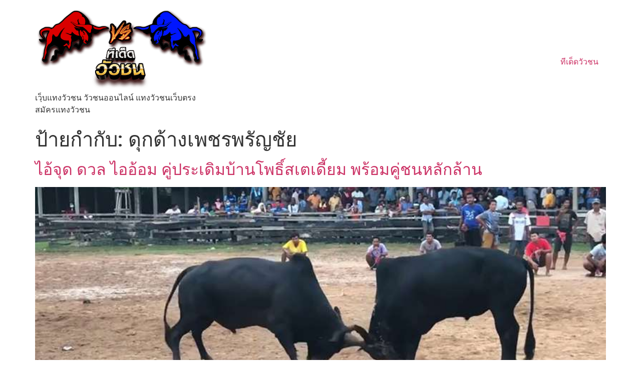

--- FILE ---
content_type: text/html; charset=UTF-8
request_url: https://www.xn--b3ctakn6fa3f6a7h8c.com/tag/%E0%B8%94%E0%B8%B8%E0%B8%81%E0%B8%94%E0%B9%89%E0%B8%B2%E0%B8%87%E0%B9%80%E0%B8%9E%E0%B8%8A%E0%B8%A3%E0%B8%9E%E0%B8%A3%E0%B8%B1%E0%B8%8D%E0%B8%8A%E0%B8%B1%E0%B8%A2/
body_size: 7265
content:
<!doctype html>
<html lang="th">
<head>
	<meta charset="UTF-8">
	<meta name="viewport" content="width=device-width, initial-scale=1">
	<link rel="profile" href="https://gmpg.org/xfn/11">
	<title>ดุกด้างเพชรพรัญชัย &#8211; ทีเด็ดวัวชน</title>
<meta name='robots' content='max-image-preview:large' />
<link rel='dns-prefetch' href='//www.xn--b3ctakn6fa3f6a7h8c.com' />
<link rel="alternate" type="application/rss+xml" title="ทีเด็ดวัวชน &raquo; ฟีด" href="https://www.xn--b3ctakn6fa3f6a7h8c.com/feed/" />
<link rel="alternate" type="application/rss+xml" title="ทีเด็ดวัวชน &raquo; ดุกด้างเพชรพรัญชัย ฟีดป้ายกำกับ" href="https://www.xn--b3ctakn6fa3f6a7h8c.com/tag/%e0%b8%94%e0%b8%b8%e0%b8%81%e0%b8%94%e0%b9%89%e0%b8%b2%e0%b8%87%e0%b9%80%e0%b8%9e%e0%b8%8a%e0%b8%a3%e0%b8%9e%e0%b8%a3%e0%b8%b1%e0%b8%8d%e0%b8%8a%e0%b8%b1%e0%b8%a2/feed/" />
<style id='wp-img-auto-sizes-contain-inline-css'>
img:is([sizes=auto i],[sizes^="auto," i]){contain-intrinsic-size:3000px 1500px}
/*# sourceURL=wp-img-auto-sizes-contain-inline-css */
</style>
<style id='wp-emoji-styles-inline-css'>

	img.wp-smiley, img.emoji {
		display: inline !important;
		border: none !important;
		box-shadow: none !important;
		height: 1em !important;
		width: 1em !important;
		margin: 0 0.07em !important;
		vertical-align: -0.1em !important;
		background: none !important;
		padding: 0 !important;
	}
/*# sourceURL=wp-emoji-styles-inline-css */
</style>
<link rel='stylesheet' id='wp-block-library-css' href='https://www.xn--b3ctakn6fa3f6a7h8c.com/wp-includes/css/dist/block-library/style.min.css?ver=6.9' media='all' />
<style id='global-styles-inline-css'>
:root{--wp--preset--aspect-ratio--square: 1;--wp--preset--aspect-ratio--4-3: 4/3;--wp--preset--aspect-ratio--3-4: 3/4;--wp--preset--aspect-ratio--3-2: 3/2;--wp--preset--aspect-ratio--2-3: 2/3;--wp--preset--aspect-ratio--16-9: 16/9;--wp--preset--aspect-ratio--9-16: 9/16;--wp--preset--color--black: #000000;--wp--preset--color--cyan-bluish-gray: #abb8c3;--wp--preset--color--white: #ffffff;--wp--preset--color--pale-pink: #f78da7;--wp--preset--color--vivid-red: #cf2e2e;--wp--preset--color--luminous-vivid-orange: #ff6900;--wp--preset--color--luminous-vivid-amber: #fcb900;--wp--preset--color--light-green-cyan: #7bdcb5;--wp--preset--color--vivid-green-cyan: #00d084;--wp--preset--color--pale-cyan-blue: #8ed1fc;--wp--preset--color--vivid-cyan-blue: #0693e3;--wp--preset--color--vivid-purple: #9b51e0;--wp--preset--gradient--vivid-cyan-blue-to-vivid-purple: linear-gradient(135deg,rgb(6,147,227) 0%,rgb(155,81,224) 100%);--wp--preset--gradient--light-green-cyan-to-vivid-green-cyan: linear-gradient(135deg,rgb(122,220,180) 0%,rgb(0,208,130) 100%);--wp--preset--gradient--luminous-vivid-amber-to-luminous-vivid-orange: linear-gradient(135deg,rgb(252,185,0) 0%,rgb(255,105,0) 100%);--wp--preset--gradient--luminous-vivid-orange-to-vivid-red: linear-gradient(135deg,rgb(255,105,0) 0%,rgb(207,46,46) 100%);--wp--preset--gradient--very-light-gray-to-cyan-bluish-gray: linear-gradient(135deg,rgb(238,238,238) 0%,rgb(169,184,195) 100%);--wp--preset--gradient--cool-to-warm-spectrum: linear-gradient(135deg,rgb(74,234,220) 0%,rgb(151,120,209) 20%,rgb(207,42,186) 40%,rgb(238,44,130) 60%,rgb(251,105,98) 80%,rgb(254,248,76) 100%);--wp--preset--gradient--blush-light-purple: linear-gradient(135deg,rgb(255,206,236) 0%,rgb(152,150,240) 100%);--wp--preset--gradient--blush-bordeaux: linear-gradient(135deg,rgb(254,205,165) 0%,rgb(254,45,45) 50%,rgb(107,0,62) 100%);--wp--preset--gradient--luminous-dusk: linear-gradient(135deg,rgb(255,203,112) 0%,rgb(199,81,192) 50%,rgb(65,88,208) 100%);--wp--preset--gradient--pale-ocean: linear-gradient(135deg,rgb(255,245,203) 0%,rgb(182,227,212) 50%,rgb(51,167,181) 100%);--wp--preset--gradient--electric-grass: linear-gradient(135deg,rgb(202,248,128) 0%,rgb(113,206,126) 100%);--wp--preset--gradient--midnight: linear-gradient(135deg,rgb(2,3,129) 0%,rgb(40,116,252) 100%);--wp--preset--font-size--small: 13px;--wp--preset--font-size--medium: 20px;--wp--preset--font-size--large: 36px;--wp--preset--font-size--x-large: 42px;--wp--preset--spacing--20: 0.44rem;--wp--preset--spacing--30: 0.67rem;--wp--preset--spacing--40: 1rem;--wp--preset--spacing--50: 1.5rem;--wp--preset--spacing--60: 2.25rem;--wp--preset--spacing--70: 3.38rem;--wp--preset--spacing--80: 5.06rem;--wp--preset--shadow--natural: 6px 6px 9px rgba(0, 0, 0, 0.2);--wp--preset--shadow--deep: 12px 12px 50px rgba(0, 0, 0, 0.4);--wp--preset--shadow--sharp: 6px 6px 0px rgba(0, 0, 0, 0.2);--wp--preset--shadow--outlined: 6px 6px 0px -3px rgb(255, 255, 255), 6px 6px rgb(0, 0, 0);--wp--preset--shadow--crisp: 6px 6px 0px rgb(0, 0, 0);}:where(.is-layout-flex){gap: 0.5em;}:where(.is-layout-grid){gap: 0.5em;}body .is-layout-flex{display: flex;}.is-layout-flex{flex-wrap: wrap;align-items: center;}.is-layout-flex > :is(*, div){margin: 0;}body .is-layout-grid{display: grid;}.is-layout-grid > :is(*, div){margin: 0;}:where(.wp-block-columns.is-layout-flex){gap: 2em;}:where(.wp-block-columns.is-layout-grid){gap: 2em;}:where(.wp-block-post-template.is-layout-flex){gap: 1.25em;}:where(.wp-block-post-template.is-layout-grid){gap: 1.25em;}.has-black-color{color: var(--wp--preset--color--black) !important;}.has-cyan-bluish-gray-color{color: var(--wp--preset--color--cyan-bluish-gray) !important;}.has-white-color{color: var(--wp--preset--color--white) !important;}.has-pale-pink-color{color: var(--wp--preset--color--pale-pink) !important;}.has-vivid-red-color{color: var(--wp--preset--color--vivid-red) !important;}.has-luminous-vivid-orange-color{color: var(--wp--preset--color--luminous-vivid-orange) !important;}.has-luminous-vivid-amber-color{color: var(--wp--preset--color--luminous-vivid-amber) !important;}.has-light-green-cyan-color{color: var(--wp--preset--color--light-green-cyan) !important;}.has-vivid-green-cyan-color{color: var(--wp--preset--color--vivid-green-cyan) !important;}.has-pale-cyan-blue-color{color: var(--wp--preset--color--pale-cyan-blue) !important;}.has-vivid-cyan-blue-color{color: var(--wp--preset--color--vivid-cyan-blue) !important;}.has-vivid-purple-color{color: var(--wp--preset--color--vivid-purple) !important;}.has-black-background-color{background-color: var(--wp--preset--color--black) !important;}.has-cyan-bluish-gray-background-color{background-color: var(--wp--preset--color--cyan-bluish-gray) !important;}.has-white-background-color{background-color: var(--wp--preset--color--white) !important;}.has-pale-pink-background-color{background-color: var(--wp--preset--color--pale-pink) !important;}.has-vivid-red-background-color{background-color: var(--wp--preset--color--vivid-red) !important;}.has-luminous-vivid-orange-background-color{background-color: var(--wp--preset--color--luminous-vivid-orange) !important;}.has-luminous-vivid-amber-background-color{background-color: var(--wp--preset--color--luminous-vivid-amber) !important;}.has-light-green-cyan-background-color{background-color: var(--wp--preset--color--light-green-cyan) !important;}.has-vivid-green-cyan-background-color{background-color: var(--wp--preset--color--vivid-green-cyan) !important;}.has-pale-cyan-blue-background-color{background-color: var(--wp--preset--color--pale-cyan-blue) !important;}.has-vivid-cyan-blue-background-color{background-color: var(--wp--preset--color--vivid-cyan-blue) !important;}.has-vivid-purple-background-color{background-color: var(--wp--preset--color--vivid-purple) !important;}.has-black-border-color{border-color: var(--wp--preset--color--black) !important;}.has-cyan-bluish-gray-border-color{border-color: var(--wp--preset--color--cyan-bluish-gray) !important;}.has-white-border-color{border-color: var(--wp--preset--color--white) !important;}.has-pale-pink-border-color{border-color: var(--wp--preset--color--pale-pink) !important;}.has-vivid-red-border-color{border-color: var(--wp--preset--color--vivid-red) !important;}.has-luminous-vivid-orange-border-color{border-color: var(--wp--preset--color--luminous-vivid-orange) !important;}.has-luminous-vivid-amber-border-color{border-color: var(--wp--preset--color--luminous-vivid-amber) !important;}.has-light-green-cyan-border-color{border-color: var(--wp--preset--color--light-green-cyan) !important;}.has-vivid-green-cyan-border-color{border-color: var(--wp--preset--color--vivid-green-cyan) !important;}.has-pale-cyan-blue-border-color{border-color: var(--wp--preset--color--pale-cyan-blue) !important;}.has-vivid-cyan-blue-border-color{border-color: var(--wp--preset--color--vivid-cyan-blue) !important;}.has-vivid-purple-border-color{border-color: var(--wp--preset--color--vivid-purple) !important;}.has-vivid-cyan-blue-to-vivid-purple-gradient-background{background: var(--wp--preset--gradient--vivid-cyan-blue-to-vivid-purple) !important;}.has-light-green-cyan-to-vivid-green-cyan-gradient-background{background: var(--wp--preset--gradient--light-green-cyan-to-vivid-green-cyan) !important;}.has-luminous-vivid-amber-to-luminous-vivid-orange-gradient-background{background: var(--wp--preset--gradient--luminous-vivid-amber-to-luminous-vivid-orange) !important;}.has-luminous-vivid-orange-to-vivid-red-gradient-background{background: var(--wp--preset--gradient--luminous-vivid-orange-to-vivid-red) !important;}.has-very-light-gray-to-cyan-bluish-gray-gradient-background{background: var(--wp--preset--gradient--very-light-gray-to-cyan-bluish-gray) !important;}.has-cool-to-warm-spectrum-gradient-background{background: var(--wp--preset--gradient--cool-to-warm-spectrum) !important;}.has-blush-light-purple-gradient-background{background: var(--wp--preset--gradient--blush-light-purple) !important;}.has-blush-bordeaux-gradient-background{background: var(--wp--preset--gradient--blush-bordeaux) !important;}.has-luminous-dusk-gradient-background{background: var(--wp--preset--gradient--luminous-dusk) !important;}.has-pale-ocean-gradient-background{background: var(--wp--preset--gradient--pale-ocean) !important;}.has-electric-grass-gradient-background{background: var(--wp--preset--gradient--electric-grass) !important;}.has-midnight-gradient-background{background: var(--wp--preset--gradient--midnight) !important;}.has-small-font-size{font-size: var(--wp--preset--font-size--small) !important;}.has-medium-font-size{font-size: var(--wp--preset--font-size--medium) !important;}.has-large-font-size{font-size: var(--wp--preset--font-size--large) !important;}.has-x-large-font-size{font-size: var(--wp--preset--font-size--x-large) !important;}
/*# sourceURL=global-styles-inline-css */
</style>

<style id='classic-theme-styles-inline-css'>
/*! This file is auto-generated */
.wp-block-button__link{color:#fff;background-color:#32373c;border-radius:9999px;box-shadow:none;text-decoration:none;padding:calc(.667em + 2px) calc(1.333em + 2px);font-size:1.125em}.wp-block-file__button{background:#32373c;color:#fff;text-decoration:none}
/*# sourceURL=/wp-includes/css/classic-themes.min.css */
</style>
<link rel='stylesheet' id='hello-elementor-css' href='https://www.xn--b3ctakn6fa3f6a7h8c.com/wp-content/themes/hello-elementor/style.min.css?ver=3.0.1' media='all' />
<link rel='stylesheet' id='hello-elementor-theme-style-css' href='https://www.xn--b3ctakn6fa3f6a7h8c.com/wp-content/themes/hello-elementor/theme.min.css?ver=3.0.1' media='all' />
<link rel='stylesheet' id='hello-elementor-header-footer-css' href='https://www.xn--b3ctakn6fa3f6a7h8c.com/wp-content/themes/hello-elementor/header-footer.min.css?ver=3.0.1' media='all' />
<link rel='stylesheet' id='elementor-frontend-css' href='https://www.xn--b3ctakn6fa3f6a7h8c.com/wp-content/plugins/elementor/assets/css/frontend-lite.min.css?ver=3.20.2' media='all' />
<link rel='stylesheet' id='elementor-post-5-css' href='https://www.xn--b3ctakn6fa3f6a7h8c.com/wp-content/uploads/elementor/css/post-5.css?ver=1711363773' media='all' />
<link rel='stylesheet' id='elementor-lazyload-css' href='https://www.xn--b3ctakn6fa3f6a7h8c.com/wp-content/plugins/elementor/assets/css/modules/lazyload/frontend.min.css?ver=3.20.2' media='all' />
<link rel='stylesheet' id='elementor-icons-ekiticons-css' href='https://www.xn--b3ctakn6fa3f6a7h8c.com/wp-content/plugins/elementskit-lite/modules/elementskit-icon-pack/assets/css/ekiticons.css?ver=3.0.7' media='all' />
<link rel='stylesheet' id='ekit-widget-styles-css' href='https://www.xn--b3ctakn6fa3f6a7h8c.com/wp-content/plugins/elementskit-lite/widgets/init/assets/css/widget-styles.css?ver=3.0.7' media='all' />
<link rel='stylesheet' id='ekit-responsive-css' href='https://www.xn--b3ctakn6fa3f6a7h8c.com/wp-content/plugins/elementskit-lite/widgets/init/assets/css/responsive.css?ver=3.0.7' media='all' />
<link rel='stylesheet' id='eael-general-css' href='https://www.xn--b3ctakn6fa3f6a7h8c.com/wp-content/plugins/essential-addons-for-elementor-lite/assets/front-end/css/view/general.min.css?ver=5.9.12' media='all' />
<link rel='stylesheet' id='google-fonts-1-css' href='https://fonts.googleapis.com/css?family=Roboto%3A100%2C100italic%2C200%2C200italic%2C300%2C300italic%2C400%2C400italic%2C500%2C500italic%2C600%2C600italic%2C700%2C700italic%2C800%2C800italic%2C900%2C900italic%7CRoboto+Slab%3A100%2C100italic%2C200%2C200italic%2C300%2C300italic%2C400%2C400italic%2C500%2C500italic%2C600%2C600italic%2C700%2C700italic%2C800%2C800italic%2C900%2C900italic&#038;display=auto&#038;ver=6.9' media='all' />
<link rel="preconnect" href="https://fonts.gstatic.com/" crossorigin><script src="https://www.xn--b3ctakn6fa3f6a7h8c.com/wp-includes/js/jquery/jquery.min.js?ver=3.7.1" id="jquery-core-js"></script>
<script src="https://www.xn--b3ctakn6fa3f6a7h8c.com/wp-includes/js/jquery/jquery-migrate.min.js?ver=3.4.1" id="jquery-migrate-js"></script>
<link rel="https://api.w.org/" href="https://www.xn--b3ctakn6fa3f6a7h8c.com/wp-json/" /><link rel="alternate" title="JSON" type="application/json" href="https://www.xn--b3ctakn6fa3f6a7h8c.com/wp-json/wp/v2/tags/101" /><link rel="EditURI" type="application/rsd+xml" title="RSD" href="https://www.xn--b3ctakn6fa3f6a7h8c.com/xmlrpc.php?rsd" />
<meta name="generator" content="WordPress 6.9" />
		<script>
			document.documentElement.className = document.documentElement.className.replace( 'no-js', 'js' );
		</script>
				<style>
			.no-js img.lazyload { display: none; }
			figure.wp-block-image img.lazyloading { min-width: 150px; }
							.lazyload, .lazyloading { opacity: 0; }
				.lazyloaded {
					opacity: 1;
					transition: opacity 400ms;
					transition-delay: 0ms;
				}
					</style>
		<meta name="generator" content="Elementor 3.20.2; features: e_optimized_assets_loading, e_optimized_css_loading, e_font_icon_svg, additional_custom_breakpoints, block_editor_assets_optimize, e_image_loading_optimization; settings: css_print_method-external, google_font-enabled, font_display-auto">
<link rel="icon" href="https://www.xn--b3ctakn6fa3f6a7h8c.com/wp-content/uploads/2022/07/cropped-kisspng-bull-dairy-cattle-ox-photography-taureau-5b32ce9ca33a52.1338910415300563486686-removebg-preview-32x32.png" sizes="32x32" />
<link rel="icon" href="https://www.xn--b3ctakn6fa3f6a7h8c.com/wp-content/uploads/2022/07/cropped-kisspng-bull-dairy-cattle-ox-photography-taureau-5b32ce9ca33a52.1338910415300563486686-removebg-preview-192x192.png" sizes="192x192" />
<link rel="apple-touch-icon" href="https://www.xn--b3ctakn6fa3f6a7h8c.com/wp-content/uploads/2022/07/cropped-kisspng-bull-dairy-cattle-ox-photography-taureau-5b32ce9ca33a52.1338910415300563486686-removebg-preview-180x180.png" />
<meta name="msapplication-TileImage" content="https://www.xn--b3ctakn6fa3f6a7h8c.com/wp-content/uploads/2022/07/cropped-kisspng-bull-dairy-cattle-ox-photography-taureau-5b32ce9ca33a52.1338910415300563486686-removebg-preview-270x270.png" />
		<style id="wp-custom-css">
			.sgpb-popup-overlay {    width: 0% !important;}		</style>
		</head>
<body class="archive tag tag-101 wp-custom-logo wp-theme-hello-elementor e-lazyload elementor-default elementor-kit-5">


<a class="skip-link screen-reader-text" href="#content">Skip to content</a>

<header id="site-header" class="site-header dynamic-header menu-dropdown-tablet">
	<div class="header-inner">
		<div class="site-branding show-logo">
							<div class="site-logo show">
					<a href="https://www.xn--b3ctakn6fa3f6a7h8c.com/" class="custom-logo-link" rel="home"><img fetchpriority="high" width="963" height="453"   alt="ทีเด็ดวัวชน" decoding="async" data-srcset="https://www.xn--b3ctakn6fa3f6a7h8c.com/wp-content/uploads/2022/08/cropped-โลโก้ทีเด็ดวัวชน.png 963w, https://www.xn--b3ctakn6fa3f6a7h8c.com/wp-content/uploads/2022/08/cropped-โลโก้ทีเด็ดวัวชน-300x141.png 300w, https://www.xn--b3ctakn6fa3f6a7h8c.com/wp-content/uploads/2022/08/cropped-โลโก้ทีเด็ดวัวชน-768x361.png 768w"  data-src="https://www.xn--b3ctakn6fa3f6a7h8c.com/wp-content/uploads/2022/08/cropped-โลโก้ทีเด็ดวัวชน.png" data-sizes="(max-width: 963px) 100vw, 963px" class="custom-logo lazyload" src="[data-uri]" /><noscript><img fetchpriority="high" width="963" height="453"   alt="ทีเด็ดวัวชน" decoding="async" data-srcset="https://www.xn--b3ctakn6fa3f6a7h8c.com/wp-content/uploads/2022/08/cropped-โลโก้ทีเด็ดวัวชน.png 963w, https://www.xn--b3ctakn6fa3f6a7h8c.com/wp-content/uploads/2022/08/cropped-โลโก้ทีเด็ดวัวชน-300x141.png 300w, https://www.xn--b3ctakn6fa3f6a7h8c.com/wp-content/uploads/2022/08/cropped-โลโก้ทีเด็ดวัวชน-768x361.png 768w"  data-src="https://www.xn--b3ctakn6fa3f6a7h8c.com/wp-content/uploads/2022/08/cropped-โลโก้ทีเด็ดวัวชน.png" data-sizes="(max-width: 963px) 100vw, 963px" class="custom-logo lazyload" src="[data-uri]" /><noscript><img fetchpriority="high" width="963" height="453" src="https://www.xn--b3ctakn6fa3f6a7h8c.com/wp-content/uploads/2022/08/cropped-โลโก้ทีเด็ดวัวชน.png" class="custom-logo" alt="ทีเด็ดวัวชน" decoding="async" srcset="https://www.xn--b3ctakn6fa3f6a7h8c.com/wp-content/uploads/2022/08/cropped-โลโก้ทีเด็ดวัวชน.png 963w, https://www.xn--b3ctakn6fa3f6a7h8c.com/wp-content/uploads/2022/08/cropped-โลโก้ทีเด็ดวัวชน-300x141.png 300w, https://www.xn--b3ctakn6fa3f6a7h8c.com/wp-content/uploads/2022/08/cropped-โลโก้ทีเด็ดวัวชน-768x361.png 768w" sizes="(max-width: 963px) 100vw, 963px" /></noscript></noscript></a>				</div>
							<p class="site-description show">
					เว็ฺบแทงวัวชน วัวชนออนไลน์ แทงวัวชนเว็บตรง สมัครแทงวัวชน				</p>
					</div>

					<nav class="site-navigation show">
				<div class="menu-menu-container"><ul id="menu-menu" class="menu"><li id="menu-item-226" class="menu-item menu-item-type-post_type menu-item-object-page menu-item-home menu-item-226"><a href="https://www.xn--b3ctakn6fa3f6a7h8c.com/">ทีเด็ดวัวชน</a></li>
</ul></div>			</nav>
			<div class="site-navigation-toggle-holder show">
				<div class="site-navigation-toggle" role="button" tabindex="0">
					<i class="eicon-menu-bar" aria-hidden="true"></i>
					<span class="screen-reader-text">Menu</span>
				</div>
			</div>
			<nav class="site-navigation-dropdown show">
				<div class="menu-menu-container"><ul id="menu-menu" class="menu"><li id="menu-item-226" class="menu-item menu-item-type-post_type menu-item-object-page menu-item-home menu-item-226"><a href="https://www.xn--b3ctakn6fa3f6a7h8c.com/">ทีเด็ดวัวชน</a></li>
</ul></div>			</nav>
			</div>
</header>
<main id="content" class="site-main">

			<header class="page-header">
			<h1 class="entry-title">ป้ายกำกับ: <span>ดุกด้างเพชรพรัญชัย</span></h1>		</header>
	
	<div class="page-content">
					<article class="post">
				<h2 class="entry-title"><a href="https://www.xn--b3ctakn6fa3f6a7h8c.com/%e0%b9%84%e0%b8%ad%e0%b9%89%e0%b8%88%e0%b8%b8%e0%b8%94-%e0%b8%94%e0%b8%a7%e0%b8%a5-%e0%b9%84%e0%b8%ad%e0%b8%ad%e0%b9%89%e0%b8%ad%e0%b8%a1-%e0%b8%84%e0%b8%b9%e0%b9%88%e0%b8%9b%e0%b8%a3%e0%b8%b0/">ไอ้จุด ดวล ไออ้อม คู่ประเดิมบ้านโพธิ์สเตเดี้ยม พร้อมคู่ชนหลักล้าน</a></h2><a href="https://www.xn--b3ctakn6fa3f6a7h8c.com/%e0%b9%84%e0%b8%ad%e0%b9%89%e0%b8%88%e0%b8%b8%e0%b8%94-%e0%b8%94%e0%b8%a7%e0%b8%a5-%e0%b9%84%e0%b8%ad%e0%b8%ad%e0%b9%89%e0%b8%ad%e0%b8%a1-%e0%b8%84%e0%b8%b9%e0%b9%88%e0%b8%9b%e0%b8%a3%e0%b8%b0/"><img width="800" height="400"   alt="ข่าววัวชน" decoding="async" data-srcset="https://www.xn--b3ctakn6fa3f6a7h8c.com/wp-content/uploads/2022/09/เพชรพรัญชัย-วัดเหลี่ยมยอดวิชา.jpg 800w, https://www.xn--b3ctakn6fa3f6a7h8c.com/wp-content/uploads/2022/09/เพชรพรัญชัย-วัดเหลี่ยมยอดวิชา-300x150.jpg 300w, https://www.xn--b3ctakn6fa3f6a7h8c.com/wp-content/uploads/2022/09/เพชรพรัญชัย-วัดเหลี่ยมยอดวิชา-768x384.jpg 768w"  data-src="https://www.xn--b3ctakn6fa3f6a7h8c.com/wp-content/uploads/2022/09/เพชรพรัญชัย-วัดเหลี่ยมยอดวิชา.jpg" data-sizes="(max-width: 800px) 100vw, 800px" class="attachment-large size-large wp-post-image lazyload" src="[data-uri]" /><noscript><img width="800" height="400" src="https://www.xn--b3ctakn6fa3f6a7h8c.com/wp-content/uploads/2022/09/เพชรพรัญชัย-วัดเหลี่ยมยอดวิชา.jpg" class="attachment-large size-large wp-post-image" alt="ข่าววัวชน" decoding="async" srcset="https://www.xn--b3ctakn6fa3f6a7h8c.com/wp-content/uploads/2022/09/เพชรพรัญชัย-วัดเหลี่ยมยอดวิชา.jpg 800w, https://www.xn--b3ctakn6fa3f6a7h8c.com/wp-content/uploads/2022/09/เพชรพรัญชัย-วัดเหลี่ยมยอดวิชา-300x150.jpg 300w, https://www.xn--b3ctakn6fa3f6a7h8c.com/wp-content/uploads/2022/09/เพชรพรัญชัย-วัดเหลี่ยมยอดวิชา-768x384.jpg 768w" sizes="(max-width: 800px) 100vw, 800px" /></noscript></a><p>ดุกด้างเพชรพรัญชัย วัดเหลี่ยม โหนดยอดวิชา ท้าเงินแสน พร้อมโคชนเงินล้านอีก 2 คู่</p>
			</article>
			</div>

	
	
</main>
<footer id="site-footer" class="site-footer dynamic-footer footer-has-copyright">
	<div class="footer-inner">
		<div class="site-branding show-logo">
							<div class="site-logo show">
					<a href="https://www.xn--b3ctakn6fa3f6a7h8c.com/" class="custom-logo-link" rel="home"><img fetchpriority="high" width="963" height="453"   alt="ทีเด็ดวัวชน" decoding="async" data-srcset="https://www.xn--b3ctakn6fa3f6a7h8c.com/wp-content/uploads/2022/08/cropped-โลโก้ทีเด็ดวัวชน.png 963w, https://www.xn--b3ctakn6fa3f6a7h8c.com/wp-content/uploads/2022/08/cropped-โลโก้ทีเด็ดวัวชน-300x141.png 300w, https://www.xn--b3ctakn6fa3f6a7h8c.com/wp-content/uploads/2022/08/cropped-โลโก้ทีเด็ดวัวชน-768x361.png 768w"  data-src="https://www.xn--b3ctakn6fa3f6a7h8c.com/wp-content/uploads/2022/08/cropped-โลโก้ทีเด็ดวัวชน.png" data-sizes="(max-width: 963px) 100vw, 963px" class="custom-logo lazyload" src="[data-uri]" /><noscript><img fetchpriority="high" width="963" height="453"   alt="ทีเด็ดวัวชน" decoding="async" data-srcset="https://www.xn--b3ctakn6fa3f6a7h8c.com/wp-content/uploads/2022/08/cropped-โลโก้ทีเด็ดวัวชน.png 963w, https://www.xn--b3ctakn6fa3f6a7h8c.com/wp-content/uploads/2022/08/cropped-โลโก้ทีเด็ดวัวชน-300x141.png 300w, https://www.xn--b3ctakn6fa3f6a7h8c.com/wp-content/uploads/2022/08/cropped-โลโก้ทีเด็ดวัวชน-768x361.png 768w"  data-src="https://www.xn--b3ctakn6fa3f6a7h8c.com/wp-content/uploads/2022/08/cropped-โลโก้ทีเด็ดวัวชน.png" data-sizes="(max-width: 963px) 100vw, 963px" class="custom-logo lazyload" src="[data-uri]" /><noscript><img fetchpriority="high" width="963" height="453" src="https://www.xn--b3ctakn6fa3f6a7h8c.com/wp-content/uploads/2022/08/cropped-โลโก้ทีเด็ดวัวชน.png" class="custom-logo" alt="ทีเด็ดวัวชน" decoding="async" srcset="https://www.xn--b3ctakn6fa3f6a7h8c.com/wp-content/uploads/2022/08/cropped-โลโก้ทีเด็ดวัวชน.png 963w, https://www.xn--b3ctakn6fa3f6a7h8c.com/wp-content/uploads/2022/08/cropped-โลโก้ทีเด็ดวัวชน-300x141.png 300w, https://www.xn--b3ctakn6fa3f6a7h8c.com/wp-content/uploads/2022/08/cropped-โลโก้ทีเด็ดวัวชน-768x361.png 768w" sizes="(max-width: 963px) 100vw, 963px" /></noscript></noscript></a>				</div>
							<p class="site-description show">
					เว็ฺบแทงวัวชน วัวชนออนไลน์ แทงวัวชนเว็บตรง สมัครแทงวัวชน				</p>
					</div>

		
					<div class="copyright show">
				<p>All rights reserved</p>
			</div>
			</div>
</footer>

<script type="speculationrules">
{"prefetch":[{"source":"document","where":{"and":[{"href_matches":"/*"},{"not":{"href_matches":["/wp-*.php","/wp-admin/*","/wp-content/uploads/*","/wp-content/*","/wp-content/plugins/*","/wp-content/themes/hello-elementor/*","/*\\?(.+)"]}},{"not":{"selector_matches":"a[rel~=\"nofollow\"]"}},{"not":{"selector_matches":".no-prefetch, .no-prefetch a"}}]},"eagerness":"conservative"}]}
</script>
			<script type='text/javascript'>
				const lazyloadRunObserver = () => {
					const dataAttribute = 'data-e-bg-lazyload';
					const lazyloadBackgrounds = document.querySelectorAll( `[${ dataAttribute }]:not(.lazyloaded)` );
					const lazyloadBackgroundObserver = new IntersectionObserver( ( entries ) => {
					entries.forEach( ( entry ) => {
						if ( entry.isIntersecting ) {
							let lazyloadBackground = entry.target;
							const lazyloadSelector = lazyloadBackground.getAttribute( dataAttribute );
							if ( lazyloadSelector ) {
								lazyloadBackground = entry.target.querySelector( lazyloadSelector );
							}
							if( lazyloadBackground ) {
								lazyloadBackground.classList.add( 'lazyloaded' );
							}
							lazyloadBackgroundObserver.unobserve( entry.target );
						}
					});
					}, { rootMargin: '100px 0px 100px 0px' } );
					lazyloadBackgrounds.forEach( ( lazyloadBackground ) => {
						lazyloadBackgroundObserver.observe( lazyloadBackground );
					} );
				};
				const events = [
					'DOMContentLoaded',
					'elementor/lazyload/observe',
				];
				events.forEach( ( event ) => {
					document.addEventListener( event, lazyloadRunObserver );
				} );
			</script>
			<script src="https://www.xn--b3ctakn6fa3f6a7h8c.com/wp-content/themes/hello-elementor/assets/js/hello-frontend.min.js?ver=3.0.1" id="hello-theme-frontend-js"></script>
<script src="https://www.xn--b3ctakn6fa3f6a7h8c.com/wp-content/plugins/elementskit-lite/libs/framework/assets/js/frontend-script.js?ver=3.0.7" id="elementskit-framework-js-frontend-js"></script>
<script id="elementskit-framework-js-frontend-js-after">
		var elementskit = {
			resturl: 'https://www.xn--b3ctakn6fa3f6a7h8c.com/wp-json/elementskit/v1/',
		}

		
//# sourceURL=elementskit-framework-js-frontend-js-after
</script>
<script src="https://www.xn--b3ctakn6fa3f6a7h8c.com/wp-content/plugins/elementskit-lite/widgets/init/assets/js/widget-scripts.js?ver=3.0.7" id="ekit-widget-scripts-js"></script>
<script src="https://www.xn--b3ctakn6fa3f6a7h8c.com/wp-content/plugins/wp-smushit/app/assets/js/smush-lazy-load.min.js?ver=3.15.5" id="smush-lazy-load-js"></script>
<script id="eael-general-js-extra">
var localize = {"ajaxurl":"https://www.xn--b3ctakn6fa3f6a7h8c.com/wp-admin/admin-ajax.php","nonce":"5cf505b13f","i18n":{"added":"Added ","compare":"Compare","loading":"Loading..."},"eael_translate_text":{"required_text":"is a required field","invalid_text":"Invalid","billing_text":"Billing","shipping_text":"Shipping","fg_mfp_counter_text":"of"},"page_permalink":"https://www.xn--b3ctakn6fa3f6a7h8c.com/%e0%b9%84%e0%b8%ad%e0%b9%89%e0%b8%88%e0%b8%b8%e0%b8%94-%e0%b8%94%e0%b8%a7%e0%b8%a5-%e0%b9%84%e0%b8%ad%e0%b8%ad%e0%b9%89%e0%b8%ad%e0%b8%a1-%e0%b8%84%e0%b8%b9%e0%b9%88%e0%b8%9b%e0%b8%a3%e0%b8%b0/","cart_redirectition":"","cart_page_url":"","el_breakpoints":{"mobile":{"label":"Mobile Portrait","value":767,"default_value":767,"direction":"max","is_enabled":true},"mobile_extra":{"label":"Mobile Landscape","value":880,"default_value":880,"direction":"max","is_enabled":false},"tablet":{"label":"Tablet Portrait","value":1024,"default_value":1024,"direction":"max","is_enabled":true},"tablet_extra":{"label":"Tablet Landscape","value":1200,"default_value":1200,"direction":"max","is_enabled":false},"laptop":{"label":"Laptop","value":1366,"default_value":1366,"direction":"max","is_enabled":false},"widescreen":{"label":"Widescreen","value":2400,"default_value":2400,"direction":"min","is_enabled":false}}};
//# sourceURL=eael-general-js-extra
</script>
<script src="https://www.xn--b3ctakn6fa3f6a7h8c.com/wp-content/plugins/essential-addons-for-elementor-lite/assets/front-end/js/view/general.min.js?ver=5.9.12" id="eael-general-js"></script>
<script id="wp-emoji-settings" type="application/json">
{"baseUrl":"https://s.w.org/images/core/emoji/17.0.2/72x72/","ext":".png","svgUrl":"https://s.w.org/images/core/emoji/17.0.2/svg/","svgExt":".svg","source":{"concatemoji":"https://www.xn--b3ctakn6fa3f6a7h8c.com/wp-includes/js/wp-emoji-release.min.js?ver=6.9"}}
</script>
<script type="module">
/*! This file is auto-generated */
const a=JSON.parse(document.getElementById("wp-emoji-settings").textContent),o=(window._wpemojiSettings=a,"wpEmojiSettingsSupports"),s=["flag","emoji"];function i(e){try{var t={supportTests:e,timestamp:(new Date).valueOf()};sessionStorage.setItem(o,JSON.stringify(t))}catch(e){}}function c(e,t,n){e.clearRect(0,0,e.canvas.width,e.canvas.height),e.fillText(t,0,0);t=new Uint32Array(e.getImageData(0,0,e.canvas.width,e.canvas.height).data);e.clearRect(0,0,e.canvas.width,e.canvas.height),e.fillText(n,0,0);const a=new Uint32Array(e.getImageData(0,0,e.canvas.width,e.canvas.height).data);return t.every((e,t)=>e===a[t])}function p(e,t){e.clearRect(0,0,e.canvas.width,e.canvas.height),e.fillText(t,0,0);var n=e.getImageData(16,16,1,1);for(let e=0;e<n.data.length;e++)if(0!==n.data[e])return!1;return!0}function u(e,t,n,a){switch(t){case"flag":return n(e,"\ud83c\udff3\ufe0f\u200d\u26a7\ufe0f","\ud83c\udff3\ufe0f\u200b\u26a7\ufe0f")?!1:!n(e,"\ud83c\udde8\ud83c\uddf6","\ud83c\udde8\u200b\ud83c\uddf6")&&!n(e,"\ud83c\udff4\udb40\udc67\udb40\udc62\udb40\udc65\udb40\udc6e\udb40\udc67\udb40\udc7f","\ud83c\udff4\u200b\udb40\udc67\u200b\udb40\udc62\u200b\udb40\udc65\u200b\udb40\udc6e\u200b\udb40\udc67\u200b\udb40\udc7f");case"emoji":return!a(e,"\ud83e\u1fac8")}return!1}function f(e,t,n,a){let r;const o=(r="undefined"!=typeof WorkerGlobalScope&&self instanceof WorkerGlobalScope?new OffscreenCanvas(300,150):document.createElement("canvas")).getContext("2d",{willReadFrequently:!0}),s=(o.textBaseline="top",o.font="600 32px Arial",{});return e.forEach(e=>{s[e]=t(o,e,n,a)}),s}function r(e){var t=document.createElement("script");t.src=e,t.defer=!0,document.head.appendChild(t)}a.supports={everything:!0,everythingExceptFlag:!0},new Promise(t=>{let n=function(){try{var e=JSON.parse(sessionStorage.getItem(o));if("object"==typeof e&&"number"==typeof e.timestamp&&(new Date).valueOf()<e.timestamp+604800&&"object"==typeof e.supportTests)return e.supportTests}catch(e){}return null}();if(!n){if("undefined"!=typeof Worker&&"undefined"!=typeof OffscreenCanvas&&"undefined"!=typeof URL&&URL.createObjectURL&&"undefined"!=typeof Blob)try{var e="postMessage("+f.toString()+"("+[JSON.stringify(s),u.toString(),c.toString(),p.toString()].join(",")+"));",a=new Blob([e],{type:"text/javascript"});const r=new Worker(URL.createObjectURL(a),{name:"wpTestEmojiSupports"});return void(r.onmessage=e=>{i(n=e.data),r.terminate(),t(n)})}catch(e){}i(n=f(s,u,c,p))}t(n)}).then(e=>{for(const n in e)a.supports[n]=e[n],a.supports.everything=a.supports.everything&&a.supports[n],"flag"!==n&&(a.supports.everythingExceptFlag=a.supports.everythingExceptFlag&&a.supports[n]);var t;a.supports.everythingExceptFlag=a.supports.everythingExceptFlag&&!a.supports.flag,a.supports.everything||((t=a.source||{}).concatemoji?r(t.concatemoji):t.wpemoji&&t.twemoji&&(r(t.twemoji),r(t.wpemoji)))});
//# sourceURL=https://www.xn--b3ctakn6fa3f6a7h8c.com/wp-includes/js/wp-emoji-loader.min.js
</script>

<script defer src="https://static.cloudflareinsights.com/beacon.min.js/vcd15cbe7772f49c399c6a5babf22c1241717689176015" integrity="sha512-ZpsOmlRQV6y907TI0dKBHq9Md29nnaEIPlkf84rnaERnq6zvWvPUqr2ft8M1aS28oN72PdrCzSjY4U6VaAw1EQ==" data-cf-beacon='{"version":"2024.11.0","token":"b8f9690f0d87413184d119e9a362825d","r":1,"server_timing":{"name":{"cfCacheStatus":true,"cfEdge":true,"cfExtPri":true,"cfL4":true,"cfOrigin":true,"cfSpeedBrain":true},"location_startswith":null}}' crossorigin="anonymous"></script>
</body>
</html>
